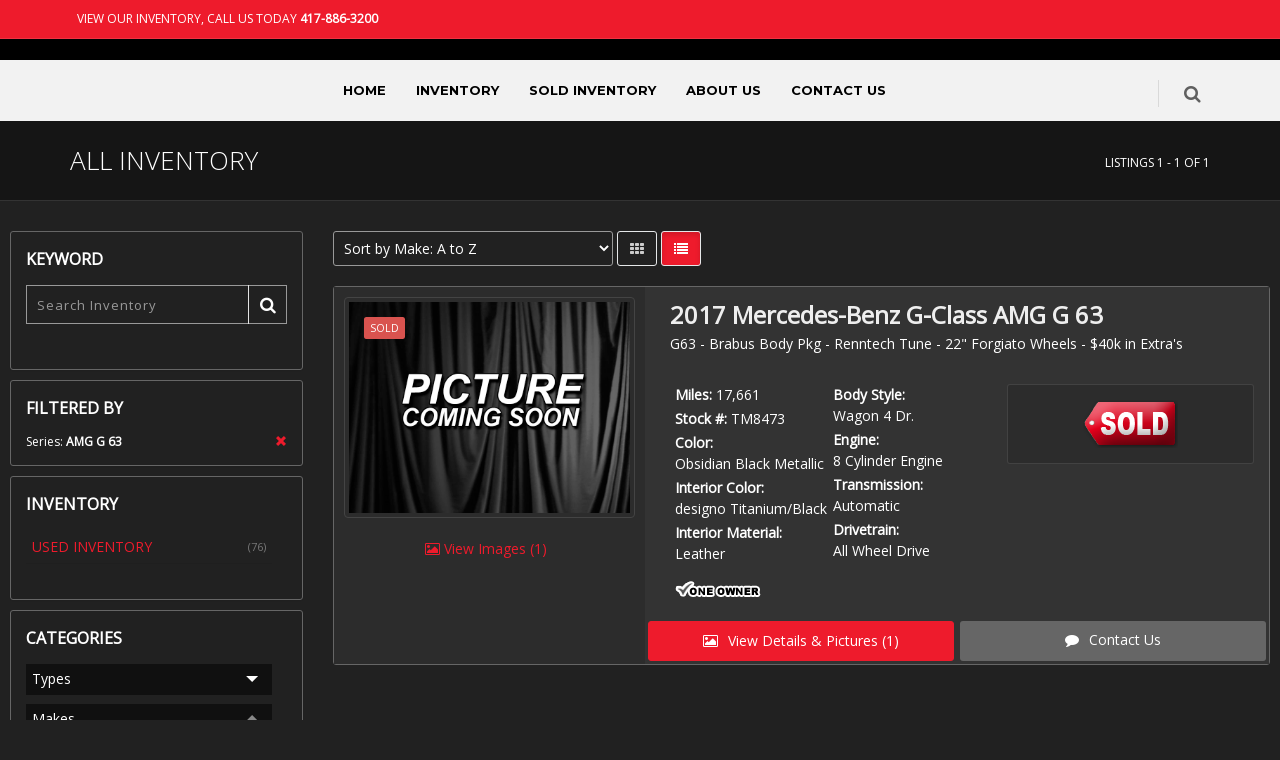

--- FILE ---
content_type: text/html; charset=utf-8
request_url: https://www.teammotorsports.com/Inventory/location-Springfield-Missouri/all-years/all-makes/all-models/AMG_G_63/all-bodystyles/all-types/page1/sort-MakeAsc/AllInventory.aspx
body_size: 9016
content:
<!DOCTYPE html><!--[if IE 8]><html class="ie ie8"><![endif]--> <!--[if IE 9]><html class="ie ie9"><![endif]--> <!--[if gt IE 9]><!--><html><!--<![endif]--><head><meta charset=utf-8><title>AMG G 63 All Inventory - Team Motorsports</title><meta id=MetaDescriptionTag name=description content="AMG G 63 All Inventory - . "><meta id=MetaKeywordsTag name=keywords content="AMG G 63 All Inventory -"><link rel="SHORTCUT ICON" href=../../../../../../../../../../favicon.ico><meta name=viewport content="width=device-width, maximum-scale=1, initial-scale=1, user-scalable=0"><!--[if IE]><meta http-equiv=X-UA-Compatible content="IE=edge,chrome=1"><![endif]--><link href="/bundles/styles?v=U6Y54Oz0Xq3OIVjFusyCxVyhrYTGvCE1RR-wkvh6qn81" rel=stylesheet><script src=https://ajax.googleapis.com/ajax/libs/jquery/2.2.4/jquery.min.js></script><script>var plugin_path='https://www.teammotorsports.com/assets/plugins/';</script><script>var CaptchaCallback=function(){$('.g-recaptcha').each(function(index,obj){grecaptcha.render(obj,{'sitekey':'6Lc3Hn0fAAAAADSgXzhP_MKXY8Zvx36UOUxkkjMC'});});}</script><script src="https://www.google.com/recaptcha/api.js?onload=CaptchaCallback&amp;render=explicit" async defer></script><style>#header-horizontal #topNav{background-color:#000 !important}#header-horizontal #topNav a.logo{height:125px;line-height:96px}#header-horizontal #header #topNav #topMain,#header-horizontal #header .nav-pills > li > a{background-color:#000 !important}#header-horizontal #header #topNav #topMain.nav-pills > li > a{font-family:'Montserrat',sans-serif !important;font-weight:700;font-size:13px;text-transform:uppercase !important;color:#fff} @media only screen and (min-width:800px){#header-horizontal #header #topNav{max-height:150px}}#header-horizontal .nav-pills>li.active>a,#header-horizontal .nav-pills>li>a:hover,#header-horizontal .nav-pills>li:hover,#header-horizontal .nav-pills>li:hover>a{ background-color:#333 !important;color:#fff !important}</style><style>#header-stack .logo-text{padding:0 0 0 5px;margin:0;font-size:10px;text-transform:uppercase;letter-spacing:2px;color:#949292;font-family:Arial,Helvetica,sans-serif;font-size:16px}#header-stack div.logo-bar{background-color:#000000 !important;color:#fff !important}#header-stack div.logo-bar h5{color:#fff !important}#header-stack #header{background-color:#F2F2F2 !important}#header-stack .nav-pills>li>a{border-radius:0}#header-stack .nav-pills>li>a:hover{color:#fff !important}#header-stack #header li.quick-cart i.fa,#header-stack #header li.search i.fa,#header-stack #header #topNav button.btn-mobile i{color:#000 !important}#header-stack #header #topMain,#header-stack #header .nav-pills > li > a{background-color:#F2F2F2 !important;color:#000 !important}#header-stack #header.header-sm #topNav #topMain>li>a{font-family:'Montserrat',sans-serif !important;font-weight:700;font-size:13px;text-transform:uppercase !important}#header-stack #header.header-sm #topMain.nav-pills>li.active>a,#header-stack #header.header-sm #topMain.nav-pills>li>a:hover,#header-stack #header.header-sm #topMain.nav-pills>li:hover,#header-stack #header.header-sm #topMain.nav-pills>li:hover>a{ background-color:#EE1B2C !important;color:#fff !important}@media only screen and (min-width:800px){#header-stack .customlogo{max-height:239px !important;max-width:764px !important;}}</style><style>.custom-topbar{background-color:#EE1B2C !important}.nav-tabs>li.active>a,.nav-tabs>li.active>a:focus,.nav-tabs>li.active>a:hover{}.parallax,.parallax .btn,.parallax div,.parallax h1,.parallax h2,.parallax h3,.parallax h4,.parallax h5,.parallax h6,.parallax img,.parallax p{z-index:0 !important}.parallax-custom{background-image:url('https://www.totalwebmanager.com/TWM/userfiles/1137/Custom/main.jpg')}.parallax-footer-custom{background-image:url('https://www.totalwebmanager.com/TWM/userfiles/1137/Custom/main.jpg')}.box-custom{background-color:rgba(0,0,0,.6)}.box-icon.box-icon-transparent .box-icon-title>i{color:#ffffff !important}.box-text{display:flex;align-items:center;min-height:100px}.box-text p{font-size:30px !important;color:#fff !important;margin:0 auto !important;padding:15px 0 !important;font-weight:600}.box-text a{color:#ffffff !important}.box-text span{display:block !important;font-size:16px !important;color:#fff !important;font-weight:400}.box1,.box2{background-color:#00C923 !important;border-top:#FFFFFF 3px solid}.box-title{border-bottom:#FFFFFF 1px solid}body{background-image:url(http://www.totalwebmanager.com/TWM/userfiles/1137/Custom/bg.jpg);background-repeat:repeat;background-position:center 0}body.boxed #wrapper{max-width:1170px;-webkit-border-radius:3px;-moz-border-radius:3px;border-radius:3px;margin:0 auto}</style><body class="smoothscroll enable-animation" data-background=http://www.totalwebmanager.com/TWM/userfiles/1137/Custom/bg.jpg><form method=post action=./AllInventory.aspx id=form1><div class=aspNetHidden><input type=hidden name=__EVENTTARGET id=__EVENTTARGET> <input type=hidden name=__EVENTARGUMENT id=__EVENTARGUMENT> <input type=hidden name=__LASTFOCUS id=__LASTFOCUS> <input type=hidden name=__VIEWSTATE id=__VIEWSTATE value="0tuQZrdLnRqNp57Q9M6UVtpzUJU/s4bnTOYSBPb5U5+GHlVmk7Xq/[base64]/gh1g/TIj4EjlBY4A8y7F0EQObIjDPLSdYStsXjpZrBQsiMDp5Kqi/R5tRI06ftIlevcZRYwLwaALjt3yESLJpASO2E9FB/jmyeqqf7JfjeOSjOCTRdUkJWSplZUXsUeTs2bdz2rxKoKr2Od/qnAYxTM9g8UpPGyO+tAUIgAvQPmyxiXqg1QrrGpVGLfpRLqHRozsEeKZJA7FSPWsNEvcvlOYmsr9hIyXVWe8DGB/kE4gsOSm/Obk6aAFJT8YTcen8OkA2zIlMh3XpeuSZD6Slet+vmpbmeVTXUmqGGXZWRaAr3xrfu7nN+9w4o7Xxao4uo5WNli55EkfL31wt+rsVZ5fRvVmiEqaKXYzcrGLGg4KTGHPQFNjcCFTg92VHeEjf8Maw+Jnp5PLfSqfcEPVX6t6ZWIC3cQxPgS/J8N3W0Lgf6BTTnR3SNHZGQz56nQkA/mcXdW1EdiLng0UnpZknjB5V84kdm0yF2LGZ58D3ihSAOVcnQ6nUmPKbW91rdGqrQt0cFBhBFO2J675eFFPSdW4FbUkecK7lf/49gRBj7S0LTc/7J1WOmT3iIilZlvt+qBTZi67ubGL5i4AJ4QhIC3J6LdCKdps1F+SF8Eol3yEFzPfU4mJxnJsHjoQsq9uI35jqU2pdtytuDFmpPewzRExnA6dSk38GhtIU13JTaFgN01yeS8pReZATM+bK2vWgkANErRve0tiYmF/hI6U2MkQwRnUBqSxFtmlWcJmyHzdTA9CNcmgPyhATUGhyNdgUfSkQY8SDXFL1ixeKpPepYi+9ajKj7yu8aLKgHbcmgB+9ckR8rb7HPqaSnRIot8J63yki9lMMNqs3/m5oLgTm5gJzpx9W4zTxml0GDxVxIqmXcN+iqs9+lCv1On+6hJz/hTYzgzcv1qXg="></div><script>var theForm=document.forms['form1'];if(!theForm){theForm=document.form1;}
function __doPostBack(eventTarget,eventArgument){if(!theForm.onsubmit||(theForm.onsubmit()!=false)){theForm.__EVENTTARGET.value=eventTarget;theForm.__EVENTARGUMENT.value=eventArgument;theForm.submit();}}</script><script src="/ScriptResource.axd?d=[base64]"></script><script>Sys.WebForms.PageRequestManager._initialize('ctl00$ScriptManager1','form1',['tctl00$contentplaceholder_page$upSms','contentplaceholder_page_upSms'],[],[],90,'ctl00');</script><div id=wrapper><div id=header-stack><div id=topBar class="dark custom-topbar"><div class=container><ul class="top-links list-inline"><li style=border-right:none><a href=tel:417-886-3200>View Our Inventory, Call us today <strong>417-886-3200</strong></a></ul><div class="social-icons pull-right hidden-xs"></div></div></div><div class="border-top logo-bar"><div class="container nopadding"><div class="header-sm dark"><div class=row><div class="col-sm-12 text-center"><a href=../../../../../../../../../../Default.aspx class="logo has-banner text-center"> <img src=https://www.totalwebmanager.com/TWM/Userfiles/1259/Custom/header_1170.jpg id=HeaderNavLogoMenuVerticle1_imgLogo alt="" class="text-center img-responsive" style="max-height:200px !important;max-width:1170px !important"> </a> <input type=hidden name=ctl00$HeaderNavLogoMenuVerticle1$hdnLogoImageName id=HeaderNavLogoMenuVerticle1_hdnLogoImageName value=header_1170.jpg></div></div></div></div></div><div id=header class="sticky header-sm clearfix"><header id=topNav class=text-center><div class=container><button class="btn btn-mobile" data-toggle=collapse data-target=.nav-main-collapse type=button> <i class="fa fa-bars"></i> </button><ul class="pull-right nav nav-pills nav-second-main hidden-xs"><li class=search><a href=javascript:> <i class="fa fa-search"></i> </a><div class=search-box><div><div class=input-group><input name=ctl00$HeaderNavLogoMenuVerticle1$txtSearch type=text id=HeaderNavLogoMenuVerticle1_txtSearch name=src placeholder=Search class="form-control ignore"> <span class=input-group-btn> <input type=submit name=ctl00$HeaderNavLogoMenuVerticle1$btnSearch value=Search onclick="return validateSearch()" id=HeaderNavLogoMenuVerticle1_btnSearch class="btn btn-primary"> </span></div></div></div></ul><div class=menu-center><div class="navbar-collapse pull-right nav-main-collapse collapse"><nav class=nav-main><ul id=topMain class="nav nav-pills nav-main"><li><a href=https://www.teammotorsports.com/Default.aspx target="">Home</a><li><a href=https://www.teammotorsports.com/Inventory/location-Springfield-Missouri/all-years/all-makes/all-models/all-series/all-bodystyles/all-types/page1/sort-MakeAsc/AllInventory.aspx target="">Inventory</a><li><a href=https://www.teammotorsports.com/SoldInventory/location-Springfield-Missouri/all-years/all-makes/all-models/all-series/all-bodystyles/all-types/page1/sort-MakeAsc/AllInventory.aspx target="">Sold Inventory</a><li><a href=https://www.teammotorsports.com/Page/About-Us.aspx target="">About Us</a><li><a href=https://www.teammotorsports.com/ContactUs.aspx target="">Contact Us</a></ul></nav></div></div></div></header></div></div><section class="page-header dark page-header-xs"><div class=container><h1>All Inventory</h1><ol class=breadcrumb><li>Listings 1 - 1 of 1</ol></div></section><section class=padding-top-20><div class="full-container padding-10"><div class=phone-nonmobile></div><a id=listings-anchor name=listings></a><div class=row><div class="col-lg-3 col-md-3 col-sm-3 margin-bottom-0"><div class="panel panel-default margin-bottom-10"><div class=panel-body><div class=side-nav><div class="side-nav-head margin-bottom-10"><h4>KEYWORD</h4></div><div class="inline-search clearfix margin-bottom-30"><input name=ctl00$contentplaceholder_page$txtSearch type=text id=contentplaceholder_page_txtSearch name=src placeholder="Search Inventory" class=serch-input> <button onclick="__doPostBack('ctl00$contentplaceholder_page$ctl00','')"> <i class="fa fa-search"></i> </button></div></div></div></div><div class=phone-mobile><a class="btn btn-primary btn-featured btn-inverse margin-bottom-6" href=tel:417-886-3200> <span>CALL US: 417-886-3200</span> <i class=et-phone></i> </a></div><div class=row><div class="visible-xs-block padding-20 margin-bottom-0"><button class="btn btn-default btn-block visible-xs-block" data-toggle=collapse data-target=#filter-inventory-col type=button> <i class="fa fa-filter"></i> FILTER INVENTORY </button></div><div class="col-lg-12 col-md-12 col-sm-12 collapse" id=filter-inventory-col><div class="panel panel-default margin-bottom-10"><div class=panel-body><div class=side-nav><div class="side-nav-head margin-bottom-10"><h4>FILTERED BY</h4></div><div class="clearfix size-12"><a class="pull-right glyphicon glyphicon-remove" href=https://www.teammotorsports.com/Inventory/location-Springfield-Missouri/all-years/all-makes/all-models/all-series/all-bodystyles/all-types/page1/sort-MakeAsc/AllInventory.aspx></a> Series: <strong>AMG G 63</strong></div></div></div></div><div class="panel panel-default margin-bottom-10"><div class=panel-body><div class=side-nav><div class="side-nav-head margin-bottom-10"><button class="fa fa-bars text-right margin-right-6" type=button></button><h4>INVENTORY</h4></div><ul class="list-group list-group-bordered list-group-noicon uppercase"><li class="list-group-item active"><a href=https://www.teammotorsports.com/Inventory/location-Springfield-Missouri/all-years/all-makes/all-models/all-series/all-bodystyles/all-types/page1/sort-MakeAsc/PreownedInventory.aspx><span class="size-11 text-muted pull-right">(76)</span> USED INVENTORY</a></ul></div></div></div><div class="panel panel-default margin-bottom-10"><div class=panel-body><div class=side-nav><div class="side-nav-head margin-bottom-10"><button class="fa fa-bars text-right margin-right-6" type=button></button><h4>CATEGORIES</h4></div><ul class="list-group list-group-bordered list-group-noicon"><li class=list-group-item><div class=toggle><label class="padding-6 size-14">Types</label><div class="toggle-content padding-6"><ul class="list-group list-group-bordered list-group-noicon list-unstyled"><li><a class=padding-6 href=https://www.teammotorsports.com/Inventory/location-Springfield-Missouri/all-years/all-makes/all-models/all-series/all-bodystyles/all-types/page1/sort-MakeAsc/AllInventory.aspx>All Types</a><li><a class=padding-6 href=https://www.teammotorsports.com/Inventory/location-Springfield-Missouri/all-years/all-makes/all-models/all-series/all-bodystyles/Cars/page1/sort-MakeAsc/AllInventory.aspx><span class="size-11 text-muted pull-right">(54)</span> Cars</a><li><a class=padding-6 href=https://www.teammotorsports.com/Inventory/location-Springfield-Missouri/all-years/all-makes/all-models/all-series/all-bodystyles/Motorcoaches/page1/sort-MakeAsc/AllInventory.aspx><span class="size-11 text-muted pull-right">(2)</span> Motorcoaches</a><li><a class=padding-6 href=https://www.teammotorsports.com/Inventory/location-Springfield-Missouri/all-years/all-makes/all-models/all-series/all-bodystyles/SUVs/page1/sort-MakeAsc/AllInventory.aspx><span class="size-11 text-muted pull-right">(13)</span> SUVs</a><li><a class=padding-6 href=https://www.teammotorsports.com/Inventory/location-Springfield-Missouri/all-years/all-makes/all-models/all-series/all-bodystyles/Trucks/page1/sort-MakeAsc/AllInventory.aspx><span class="size-11 text-muted pull-right">(7)</span> Trucks</a></ul></div></div><li class=list-group-item><div class="toggle active"><label class="padding-6 size-14">Makes</label><div class="toggle-content padding-6"><ul class="list-group list-group-bordered list-group-noicon list-unstyled"><li><a class=padding-6 href=https://www.teammotorsports.com/Inventory/location-Springfield-Missouri/all-years/all-makes/all-models/all-series/all-bodystyles/all-types/page1/sort-MakeAsc/AllInventory.aspx>All Makes</a><li><a class=padding-6 href=https://www.teammotorsports.com/Inventory/location-Springfield-Missouri/all-years/All_Pontiac/all-models/all-series/all-bodystyles/all-types/page1/sort-MakeAsc/AllInventory.aspx><span class="size-11 text-muted pull-right">(1)</span> All Pontiac</a><li><a class=padding-6 href=https://www.teammotorsports.com/Inventory/location-Springfield-Missouri/all-years/Aston_Martin/all-models/all-series/all-bodystyles/all-types/page1/sort-MakeAsc/AllInventory.aspx><span class="size-11 text-muted pull-right">(1)</span> Aston Martin</a><li><a class=padding-6 href=https://www.teammotorsports.com/Inventory/location-Springfield-Missouri/all-years/Audi/all-models/all-series/all-bodystyles/all-types/page1/sort-MakeAsc/AllInventory.aspx><span class="size-11 text-muted pull-right">(3)</span> Audi</a><li><a class=padding-6 href=https://www.teammotorsports.com/Inventory/location-Springfield-Missouri/all-years/Bentley/all-models/all-series/all-bodystyles/all-types/page1/sort-MakeAsc/AllInventory.aspx><span class="size-11 text-muted pull-right">(2)</span> Bentley</a><li><a class=padding-6 href=https://www.teammotorsports.com/Inventory/location-Springfield-Missouri/all-years/BMW/all-models/all-series/all-bodystyles/all-types/page1/sort-MakeAsc/AllInventory.aspx><span class="size-11 text-muted pull-right">(3)</span> BMW</a><li><a class=padding-6 href=https://www.teammotorsports.com/Inventory/location-Springfield-Missouri/all-years/Country_Coach/all-models/all-series/all-bodystyles/all-types/page1/sort-MakeAsc/AllInventory.aspx><span class="size-11 text-muted pull-right">(1)</span> Country Coach</a><li><a class=padding-6 href=https://www.teammotorsports.com/Inventory/location-Springfield-Missouri/all-years/Datsun/all-models/all-series/all-bodystyles/all-types/page1/sort-MakeAsc/AllInventory.aspx><span class="size-11 text-muted pull-right">(1)</span> Datsun</a><li><a class=padding-6 href=https://www.teammotorsports.com/Inventory/location-Springfield-Missouri/all-years/Dodge/all-models/all-series/all-bodystyles/all-types/page1/sort-MakeAsc/AllInventory.aspx><span class="size-11 text-muted pull-right">(6)</span> Dodge</a><li><a class=padding-6 href=https://www.teammotorsports.com/Inventory/location-Springfield-Missouri/all-years/Ferrari/all-models/all-series/all-bodystyles/all-types/page1/sort-MakeAsc/AllInventory.aspx><span class="size-11 text-muted pull-right">(8)</span> Ferrari</a><li><a class=padding-6 href=https://www.teammotorsports.com/Inventory/location-Springfield-Missouri/all-years/Ford/all-models/all-series/all-bodystyles/all-types/page1/sort-MakeAsc/AllInventory.aspx><span class="size-11 text-muted pull-right">(5)</span> Ford</a><li><a class=padding-6 href=https://www.teammotorsports.com/Inventory/location-Springfield-Missouri/all-years/Jaguar/all-models/all-series/all-bodystyles/all-types/page1/sort-MakeAsc/AllInventory.aspx><span class="size-11 text-muted pull-right">(1)</span> Jaguar</a><li><a class=padding-6 href=https://www.teammotorsports.com/Inventory/location-Springfield-Missouri/all-years/Lamborghini/all-models/all-series/all-bodystyles/all-types/page1/sort-MakeAsc/AllInventory.aspx><span class="size-11 text-muted pull-right">(1)</span> Lamborghini</a><li><a class=padding-6 href=https://www.teammotorsports.com/Inventory/location-Springfield-Missouri/all-years/Land_Rover/all-models/all-series/all-bodystyles/all-types/page1/sort-MakeAsc/AllInventory.aspx><span class="size-11 text-muted pull-right">(2)</span> Land Rover</a><li><a class=padding-6 href=https://www.teammotorsports.com/Inventory/location-Springfield-Missouri/all-years/Lexus/all-models/all-series/all-bodystyles/all-types/page1/sort-MakeAsc/AllInventory.aspx><span class="size-11 text-muted pull-right">(2)</span> Lexus</a><li><a class=padding-6 href=https://www.teammotorsports.com/Inventory/location-Springfield-Missouri/all-years/Lotus/all-models/all-series/all-bodystyles/all-types/page1/sort-MakeAsc/AllInventory.aspx><span class="size-11 text-muted pull-right">(1)</span> Lotus</a><li><a class=padding-6 href=https://www.teammotorsports.com/Inventory/location-Springfield-Missouri/all-years/Maserati/all-models/all-series/all-bodystyles/all-types/page1/sort-MakeAsc/AllInventory.aspx><span class="size-11 text-muted pull-right">(1)</span> Maserati</a><li><a class=padding-6 href=https://www.teammotorsports.com/Inventory/location-Springfield-Missouri/all-years/Mercedes-Benz/all-models/all-series/all-bodystyles/all-types/page1/sort-MakeAsc/AllInventory.aspx><span class="size-11 text-muted pull-right">(14)</span> Mercedes-Benz</a><li><a class=padding-6 href=https://www.teammotorsports.com/Inventory/location-Springfield-Missouri/all-years/Packard/all-models/all-series/all-bodystyles/all-types/page1/sort-MakeAsc/AllInventory.aspx><span class="size-11 text-muted pull-right">(1)</span> Packard</a><li><a class=padding-6 href=https://www.teammotorsports.com/Inventory/location-Springfield-Missouri/all-years/Pontiac/all-models/all-series/all-bodystyles/all-types/page1/sort-MakeAsc/AllInventory.aspx><span class="size-11 text-muted pull-right">(3)</span> Pontiac</a><li><a class=padding-6 href=https://www.teammotorsports.com/Inventory/location-Springfield-Missouri/all-years/Porsche/all-models/all-series/all-bodystyles/all-types/page1/sort-MakeAsc/AllInventory.aspx><span class="size-11 text-muted pull-right">(18)</span> Porsche</a><li><a class=padding-6 href=https://www.teammotorsports.com/Inventory/location-Springfield-Missouri/all-years/Shelby_AC/all-models/all-series/all-bodystyles/all-types/page1/sort-MakeAsc/AllInventory.aspx><span class="size-11 text-muted pull-right">(1)</span> Shelby AC</a></ul></div></div><li class=list-group-item><div class=toggle><label class="padding-6 size-14">Models</label><div class="toggle-content padding-6"><ul class="list-group list-group-bordered list-group-noicon list-unstyled"><li><a class=padding-6 href=https://www.teammotorsports.com/Inventory/location-Springfield-Missouri/all-years/all-makes/all-models/all-series/all-bodystyles/all-types/page1/sort-MakeAsc/AllInventory.aspx>All Models</a><li><a class=padding-6 href=https://www.teammotorsports.com/Inventory/location-Springfield-Missouri/all-years/all-makes/280SL/all-series/all-bodystyles/all-types/page1/sort-MakeAsc/AllInventory.aspx><span class="size-11 text-muted pull-right">(1)</span> 280SL</a><li><a class=padding-6 href=https://www.teammotorsports.com/Inventory/location-Springfield-Missouri/all-years/all-makes/280ZX_22/all-series/all-bodystyles/all-types/page1/sort-MakeAsc/AllInventory.aspx><span class="size-11 text-muted pull-right">(1)</span> 280ZX 2+2</a><li><a class=padding-6 href=https://www.teammotorsports.com/Inventory/location-Springfield-Missouri/all-years/all-makes/430/all-series/all-bodystyles/all-types/page1/sort-MakeAsc/AllInventory.aspx><span class="size-11 text-muted pull-right">(1)</span> 430</a><li><a class=padding-6 href=https://www.teammotorsports.com/Inventory/location-Springfield-Missouri/all-years/all-makes/512_BBi/all-series/all-bodystyles/all-types/page1/sort-MakeAsc/AllInventory.aspx><span class="size-11 text-muted pull-right">(2)</span> 512 BBi</a><li><a class=padding-6 href=https://www.teammotorsports.com/Inventory/location-Springfield-Missouri/all-years/all-makes/512TR/all-series/all-bodystyles/all-types/page1/sort-MakeAsc/AllInventory.aspx><span class="size-11 text-muted pull-right">(1)</span> 512TR</a><li><a class=padding-6 href=https://www.teammotorsports.com/Inventory/location-Springfield-Missouri/all-years/all-makes/560_Series/all-series/all-bodystyles/all-types/page1/sort-MakeAsc/AllInventory.aspx><span class="size-11 text-muted pull-right">(1)</span> 560 Series</a><li><a class=padding-6 href=https://www.teammotorsports.com/Inventory/location-Springfield-Missouri/all-years/all-makes/599_GTB_Fiorano/all-series/all-bodystyles/all-types/page1/sort-MakeAsc/AllInventory.aspx><span class="size-11 text-muted pull-right">(1)</span> 599 GTB Fiorano</a><li><a class=padding-6 href=https://www.teammotorsports.com/Inventory/location-Springfield-Missouri/all-years/all-makes/6_Series/all-series/all-bodystyles/all-types/page1/sort-MakeAsc/AllInventory.aspx><span class="size-11 text-muted pull-right">(1)</span> 6 Series</a><li><a class=padding-6 href=https://www.teammotorsports.com/Inventory/location-Springfield-Missouri/all-years/all-makes/7_Series/all-series/all-bodystyles/all-types/page1/sort-MakeAsc/AllInventory.aspx><span class="size-11 text-muted pull-right">(1)</span> 7 Series</a><li><a class=padding-6 href=https://www.teammotorsports.com/Inventory/location-Springfield-Missouri/all-years/all-makes/911/all-series/all-bodystyles/all-types/page1/sort-MakeAsc/AllInventory.aspx><span class="size-11 text-muted pull-right">(6)</span> 911</a><li><a class=padding-6 href=https://www.teammotorsports.com/Inventory/location-Springfield-Missouri/all-years/all-makes/911_Turbo_Coupe/all-series/all-bodystyles/all-types/page1/sort-MakeAsc/AllInventory.aspx><span class="size-11 text-muted pull-right">(2)</span> 911 Turbo Coupe</a><li><a class=padding-6 href=https://www.teammotorsports.com/Inventory/location-Springfield-Missouri/all-years/all-makes/930_Turbo/all-series/all-bodystyles/all-types/page1/sort-MakeAsc/AllInventory.aspx><span class="size-11 text-muted pull-right">(1)</span> 930 Turbo</a><li><a class=padding-6 href=https://www.teammotorsports.com/Inventory/location-Springfield-Missouri/all-years/all-makes/Allure_470/all-series/all-bodystyles/all-types/page1/sort-MakeAsc/AllInventory.aspx><span class="size-11 text-muted pull-right">(1)</span> Allure 470</a><li><a class=padding-6 href=https://www.teammotorsports.com/Inventory/location-Springfield-Missouri/all-years/all-makes/AMG_ML55/all-series/all-bodystyles/all-types/page1/sort-MakeAsc/AllInventory.aspx><span class="size-11 text-muted pull-right">(1)</span> AMG ML55</a><li><a class=padding-6 href=https://www.teammotorsports.com/Inventory/location-Springfield-Missouri/all-years/all-makes/Boxster/all-series/all-bodystyles/all-types/page1/sort-MakeAsc/AllInventory.aspx><span class="size-11 text-muted pull-right">(1)</span> Boxster</a><li><a class=padding-6 href=https://www.teammotorsports.com/Inventory/location-Springfield-Missouri/all-years/all-makes/Bronco/all-series/all-bodystyles/all-types/page1/sort-MakeAsc/AllInventory.aspx><span class="size-11 text-muted pull-right">(2)</span> Bronco</a><li><a class=padding-6 href=https://www.teammotorsports.com/Inventory/location-Springfield-Missouri/all-years/all-makes/California/all-series/all-bodystyles/all-types/page1/sort-MakeAsc/AllInventory.aspx><span class="size-11 text-muted pull-right">(2)</span> California</a><li><a class=padding-6 href=https://www.teammotorsports.com/Inventory/location-Springfield-Missouri/all-years/all-makes/Cayenne/all-series/all-bodystyles/all-types/page1/sort-MakeAsc/AllInventory.aspx><span class="size-11 text-muted pull-right">(4)</span> Cayenne</a><li><a class=padding-6 href=https://www.teammotorsports.com/Inventory/location-Springfield-Missouri/all-years/all-makes/Cobra_427/all-series/all-bodystyles/all-types/page1/sort-MakeAsc/AllInventory.aspx><span class="size-11 text-muted pull-right">(1)</span> Cobra 427</a><li><a class=padding-6 href=https://www.teammotorsports.com/Inventory/location-Springfield-Missouri/all-years/all-makes/Continental_Flying_Spur/all-series/all-bodystyles/all-types/page1/sort-MakeAsc/AllInventory.aspx><span class="size-11 text-muted pull-right">(1)</span> Continental Flying Spur</a><li><a class=padding-6 href=https://www.teammotorsports.com/Inventory/location-Springfield-Missouri/all-years/all-makes/Continental_GT/all-series/all-bodystyles/all-types/page1/sort-MakeAsc/AllInventory.aspx><span class="size-11 text-muted pull-right">(1)</span> Continental GT</a><li><a class=padding-6 href=https://www.teammotorsports.com/Inventory/location-Springfield-Missouri/all-years/all-makes/Countach/all-series/all-bodystyles/all-types/page1/sort-MakeAsc/AllInventory.aspx><span class="size-11 text-muted pull-right">(1)</span> Countach</a><li><a class=padding-6 href=https://www.teammotorsports.com/Inventory/location-Springfield-Missouri/all-years/all-makes/DB11/all-series/all-bodystyles/all-types/page1/sort-MakeAsc/AllInventory.aspx><span class="size-11 text-muted pull-right">(1)</span> DB11</a><li><a class=padding-6 href=https://www.teammotorsports.com/Inventory/location-Springfield-Missouri/all-years/all-makes/Defender_90/all-series/all-bodystyles/all-types/page1/sort-MakeAsc/AllInventory.aspx><span class="size-11 text-muted pull-right">(1)</span> Defender 90</a><li><a class=padding-6 href=https://www.teammotorsports.com/Inventory/location-Springfield-Missouri/all-years/all-makes/Evora/all-series/all-bodystyles/all-types/page1/sort-MakeAsc/AllInventory.aspx><span class="size-11 text-muted pull-right">(1)</span> Evora</a><li><a class=padding-6 href=https://www.teammotorsports.com/Inventory/location-Springfield-Missouri/all-years/all-makes/F-150/all-series/all-bodystyles/all-types/page1/sort-MakeAsc/AllInventory.aspx><span class="size-11 text-muted pull-right">(2)</span> F-150</a><li><a class=padding-6 href=https://www.teammotorsports.com/Inventory/location-Springfield-Missouri/all-years/all-makes/F355_Spider/all-series/all-bodystyles/all-types/page1/sort-MakeAsc/AllInventory.aspx><span class="size-11 text-muted pull-right">(1)</span> F355 Spider</a><li><a class=padding-6 href=https://www.teammotorsports.com/Inventory/location-Springfield-Missouri/all-years/all-makes/F-TYPE/all-series/all-bodystyles/all-types/page1/sort-MakeAsc/AllInventory.aspx><span class="size-11 text-muted pull-right">(1)</span> F-TYPE</a><li><a class=padding-6 href=https://www.teammotorsports.com/Inventory/location-Springfield-Missouri/all-years/all-makes/G-Class/all-series/all-bodystyles/all-types/page1/sort-MakeAsc/AllInventory.aspx><span class="size-11 text-muted pull-right">(2)</span> G-Class</a><li><a class=padding-6 href=https://www.teammotorsports.com/Inventory/location-Springfield-Missouri/all-years/all-makes/GLK-Class/all-series/all-bodystyles/all-types/page1/sort-MakeAsc/AllInventory.aspx><span class="size-11 text-muted pull-right">(2)</span> GLK-Class</a><li><a class=padding-6 href=https://www.teammotorsports.com/Inventory/location-Springfield-Missouri/all-years/all-makes/GranTurismo/all-series/all-bodystyles/all-types/page1/sort-MakeAsc/AllInventory.aspx><span class="size-11 text-muted pull-right">(1)</span> GranTurismo</a><li><a class=padding-6 href=https://www.teammotorsports.com/Inventory/location-Springfield-Missouri/all-years/all-makes/GT/all-series/all-bodystyles/all-types/page1/sort-MakeAsc/AllInventory.aspx><span class="size-11 text-muted pull-right">(1)</span> GT</a><li><a class=padding-6 href=https://www.teammotorsports.com/Inventory/location-Springfield-Missouri/all-years/all-makes/Panamera/all-series/all-bodystyles/all-types/page1/sort-MakeAsc/AllInventory.aspx><span class="size-11 text-muted pull-right">(4)</span> Panamera</a><li><a class=padding-6 href=https://www.teammotorsports.com/Inventory/location-Springfield-Missouri/all-years/all-makes/Phantom/all-series/all-bodystyles/all-types/page1/sort-MakeAsc/AllInventory.aspx><span class="size-11 text-muted pull-right">(1)</span> Phantom</a><li><a class=padding-6 href=https://www.teammotorsports.com/Inventory/location-Springfield-Missouri/all-years/all-makes/R8/all-series/all-bodystyles/all-types/page1/sort-MakeAsc/AllInventory.aspx><span class="size-11 text-muted pull-right">(1)</span> R8</a><li><a class=padding-6 href=https://www.teammotorsports.com/Inventory/location-Springfield-Missouri/all-years/all-makes/Ram_SRT10/all-series/all-bodystyles/all-types/page1/sort-MakeAsc/AllInventory.aspx><span class="size-11 text-muted pull-right">(1)</span> Ram SRT10</a><li><a class=padding-6 href=https://www.teammotorsports.com/Inventory/location-Springfield-Missouri/all-years/all-makes/Ram_SRT-10/all-series/all-bodystyles/all-types/page1/sort-MakeAsc/AllInventory.aspx><span class="size-11 text-muted pull-right">(4)</span> Ram SRT-10</a><li><a class=padding-6 href=https://www.teammotorsports.com/Inventory/location-Springfield-Missouri/all-years/all-makes/Range_Rover/all-series/all-bodystyles/all-types/page1/sort-MakeAsc/AllInventory.aspx><span class="size-11 text-muted pull-right">(1)</span> Range Rover</a><li><a class=padding-6 href=https://www.teammotorsports.com/Inventory/location-Springfield-Missouri/all-years/all-makes/S5/all-series/all-bodystyles/all-types/page1/sort-MakeAsc/AllInventory.aspx><span class="size-11 text-muted pull-right">(2)</span> S5</a><li><a class=padding-6 href=https://www.teammotorsports.com/Inventory/location-Springfield-Missouri/all-years/all-makes/S550/all-series/all-bodystyles/all-types/page1/sort-MakeAsc/AllInventory.aspx><span class="size-11 text-muted pull-right">(1)</span> S550</a><li><a class=padding-6 href=https://www.teammotorsports.com/Inventory/location-Springfield-Missouri/all-years/all-makes/SC_430/all-series/all-bodystyles/all-types/page1/sort-MakeAsc/AllInventory.aspx><span class="size-11 text-muted pull-right">(2)</span> SC 430</a><li><a class=padding-6 href=https://www.teammotorsports.com/Inventory/location-Springfield-Missouri/all-years/all-makes/S-Class/all-series/all-bodystyles/all-types/page1/sort-MakeAsc/AllInventory.aspx><span class="size-11 text-muted pull-right">(1)</span> S-Class</a><li><a class=padding-6 href=https://www.teammotorsports.com/Inventory/location-Springfield-Missouri/all-years/all-makes/SL550/all-series/all-bodystyles/all-types/page1/sort-MakeAsc/AllInventory.aspx><span class="size-11 text-muted pull-right">(1)</span> SL550</a><li><a class=padding-6 href=https://www.teammotorsports.com/Inventory/location-Springfield-Missouri/all-years/all-makes/SL-Class/all-series/all-bodystyles/all-types/page1/sort-MakeAsc/AllInventory.aspx><span class="size-11 text-muted pull-right">(3)</span> SL-Class</a><li><a class=padding-6 href=https://www.teammotorsports.com/Inventory/location-Springfield-Missouri/all-years/all-makes/Sprinter/all-series/all-bodystyles/all-types/page1/sort-MakeAsc/AllInventory.aspx><span class="size-11 text-muted pull-right">(1)</span> Sprinter</a><li><a class=padding-6 href=https://www.teammotorsports.com/Inventory/location-Springfield-Missouri/all-years/all-makes/Trans_Am/all-series/all-bodystyles/all-types/page1/sort-MakeAsc/AllInventory.aspx><span class="size-11 text-muted pull-right">(2)</span> Trans Am</a><li><a class=padding-6 href=https://www.teammotorsports.com/Inventory/location-Springfield-Missouri/all-years/all-makes/Trans_Ams/all-series/all-bodystyles/all-types/page1/sort-MakeAsc/AllInventory.aspx><span class="size-11 text-muted pull-right">(1)</span> Trans Ams</a><li><a class=padding-6 href=https://www.teammotorsports.com/Inventory/location-Springfield-Missouri/all-years/all-makes/Trans-Am/all-series/all-bodystyles/all-types/page1/sort-MakeAsc/AllInventory.aspx><span class="size-11 text-muted pull-right">(1)</span> Trans-Am</a><li><a class=padding-6 href=https://www.teammotorsports.com/Inventory/location-Springfield-Missouri/all-years/all-makes/Viper/all-series/all-bodystyles/all-types/page1/sort-MakeAsc/AllInventory.aspx><span class="size-11 text-muted pull-right">(1)</span> Viper</a><li><a class=padding-6 href=https://www.teammotorsports.com/Inventory/location-Springfield-Missouri/all-years/all-makes/Z3/all-series/all-bodystyles/all-types/page1/sort-MakeAsc/AllInventory.aspx><span class="size-11 text-muted pull-right">(1)</span> Z3</a></ul></div></div><li class=list-group-item><div class=toggle><label class="padding-6 size-14">Years</label><div class="toggle-content padding-6"><ul class="list-group list-group-bordered list-group-noicon list-unstyled"><li><a class=padding-6 href=https://www.teammotorsports.com/Inventory/location-Springfield-Missouri/all-years/all-makes/all-models/AMG_G_63/all-bodystyles/all-types/page1/sort-MakeAsc/AllInventory.aspx>All Years</a><li><a class=padding-6 href=https://www.teammotorsports.com/Inventory/location-Springfield-Missouri/2017/all-makes/all-models/AMG_G_63/all-bodystyles/all-types/page1/sort-MakeAsc/AllInventory.aspx><span class="size-11 text-muted pull-right">(1)</span> 2017</a></ul></div></div><li class=list-group-item><div class=toggle><label class="padding-6 size-14">Series</label><div class="toggle-content padding-6"><ul class="list-group list-group-bordered list-group-noicon list-unstyled"><li><a class=padding-6 href=https://www.teammotorsports.com/Inventory/location-Springfield-Missouri/all-years/all-makes/all-models/all-series/all-bodystyles/all-types/page1/sort-MakeAsc/AllInventory.aspx>All Series</a><li class=active><a class=padding-6 href=https://www.teammotorsports.com/Inventory/location-Springfield-Missouri/all-years/all-makes/all-models/AMG_G_63/all-bodystyles/all-types/page1/sort-MakeAsc/AllInventory.aspx><span class="size-11 text-muted pull-right">(1)</span> AMG G 63</a></ul></div></div><li class=list-group-item><div class=toggle><label class="padding-6 size-14">Body Styles</label><div class="toggle-content padding-6"><ul class="list-group list-group-bordered list-group-noicon list-unstyled"><li><a class=padding-6 href=https://www.teammotorsports.com/Inventory/location-Springfield-Missouri/all-years/all-makes/all-models/AMG_G_63/all-bodystyles/all-types/page1/sort-MakeAsc/AllInventory.aspx>All Body Styles</a><li><a class=padding-6 href=https://www.teammotorsports.com/Inventory/location-Springfield-Missouri/all-years/all-makes/all-models/AMG_G_63/Wagon_4_Dr/all-types/page1/sort-MakeAsc/AllInventory.aspx><span class="size-11 text-muted pull-right">(1)</span> Wagon 4 Dr.</a></ul></div></div><li class=list-group-item><div class=toggle><label class="padding-6 size-14">Price</label><div class="toggle-content padding-6"><ul class="list-group list-group-bordered list-group-noicon list-unstyled"><li><a class=padding-6 href=https://www.teammotorsports.com/Inventory/location-Springfield-Missouri/all-years/all-makes/all-models/AMG_G_63/all-bodystyles/all-types/page1/sort-MakeAsc/AllInventory.aspx>All Prices</a><li><a class=padding-6 href="https://www.teammotorsports.com/Inventory/location-Springfield-Missouri/all-years/all-makes/all-models/AMG_G_63/all-bodystyles/all-types/page1/sort-MakeAsc/AllInventory.aspx?price=0-10000">Under $10,000</a><li><a class=padding-6 href="https://www.teammotorsports.com/Inventory/location-Springfield-Missouri/all-years/all-makes/all-models/AMG_G_63/all-bodystyles/all-types/page1/sort-MakeAsc/AllInventory.aspx?price=10000-20000">$10,000 - $20,000</a><li><a class=padding-6 href="https://www.teammotorsports.com/Inventory/location-Springfield-Missouri/all-years/all-makes/all-models/AMG_G_63/all-bodystyles/all-types/page1/sort-MakeAsc/AllInventory.aspx?price=20000-30000">$20,000 - $30,000</a><li><a class=padding-6 href="https://www.teammotorsports.com/Inventory/location-Springfield-Missouri/all-years/all-makes/all-models/AMG_G_63/all-bodystyles/all-types/page1/sort-MakeAsc/AllInventory.aspx?price=30000-40000">$30,000 - $40,000</a><li><a class=padding-6 href="https://www.teammotorsports.com/Inventory/location-Springfield-Missouri/all-years/all-makes/all-models/AMG_G_63/all-bodystyles/all-types/page1/sort-MakeAsc/AllInventory.aspx?price=40000-50000">$40,000 - $50,000</a><li><a class=padding-6 href="https://www.teammotorsports.com/Inventory/location-Springfield-Missouri/all-years/all-makes/all-models/AMG_G_63/all-bodystyles/all-types/page1/sort-MakeAsc/AllInventory.aspx?price=50000-60000">$50,000 - $60,000</a><li><a class=padding-6 href="https://www.teammotorsports.com/Inventory/location-Springfield-Missouri/all-years/all-makes/all-models/AMG_G_63/all-bodystyles/all-types/page1/sort-MakeAsc/AllInventory.aspx?price=60000-70000">$60,000 - $70,000</a><li><a class=padding-6 href="https://www.teammotorsports.com/Inventory/location-Springfield-Missouri/all-years/all-makes/all-models/AMG_G_63/all-bodystyles/all-types/page1/sort-MakeAsc/AllInventory.aspx?price=70000-80000">$70,000 - $80,000</a><li><a class=padding-6 href="https://www.teammotorsports.com/Inventory/location-Springfield-Missouri/all-years/all-makes/all-models/AMG_G_63/all-bodystyles/all-types/page1/sort-MakeAsc/AllInventory.aspx?price=80000-90000">$80,000 - $90,000</a><li><a class=padding-6 href="https://www.teammotorsports.com/Inventory/location-Springfield-Missouri/all-years/all-makes/all-models/AMG_G_63/all-bodystyles/all-types/page1/sort-MakeAsc/AllInventory.aspx?price=90000-100000">$90,000 - $100,000</a><li><a class=padding-6 href="https://www.teammotorsports.com/Inventory/location-Springfield-Missouri/all-years/all-makes/all-models/AMG_G_63/all-bodystyles/all-types/page1/sort-MakeAsc/AllInventory.aspx?price=100000-500000">Over $100,000</a></ul></div></div></ul></div></div></div></div></div></div><div class="col-lg-9 col-md-9 col-sm-9"><div class="clearfix shop-list-options margin-top-0 margin-bottom-20"><div class=options-left><select name=ctl00$contentplaceholder_page$ddlSort onchange="setTimeout('__doPostBack(\'ctl00$contentplaceholder_page$ddlSort\',\'\')',0)" id=contentplaceholder_page_ddlSort><option value=sort-PriceAsc>Sort by Price: Lowest to Highest<option value=sort-PriceDesc>Sort by Price: Highest to Lowest<option value=-1>----------------<option value=sort-MileageAsc>Sort by Mileage: Lowest to Highest<option value=sort-MileageDesc>Sort by Mileage: Highest to Lowest<option value=-1>----------------<option value=sort-YearDesc>Sort by Year: Newest to Oldest<option value=sort-YearAsc>Sort by Year: Oldest to Newest<option value=-1>----------------<option selected value=sort-MakeAsc>Sort by Make: A to Z<option value=sort-MakeDesc>Sort by Make: Z to A<option value=-1>----------------<option value=sort-ModelAsc>Sort by Model: A to Z<option value=sort-ModelDesc>Sort by Model: Z to A<option value=-1>----------------<option value=sort-DateDesc>Sort by Date Listed: Newest to Oldest<option value=sort-DateAsc>Sort by Date Listed: Oldest to Newest</select> <a class="btn fa fa-th hidden-sm hidden-xs" href="https://www.teammotorsports.com/Inventory/location-Springfield-Missouri/all-years/all-makes/all-models/AMG_G_63/all-bodystyles/all-types/page1/sort-MakeAsc/AllInventory.aspx?v=grid"></a> <a class="btn active fa fa-list hidden-sm hidden-xs" href=https://www.teammotorsports.com/Inventory/location-Springfield-Missouri/all-years/all-makes/all-models/AMG_G_63/all-bodystyles/all-types/page1/sort-MakeAsc/AllInventory.aspx></a></div></div><ul class="shop-item-list row list-inline nomargin nopadding"><li class="col-lg-12 nopadding margin-bottom-10"><div class=listing-item-container><div class="shop-item listing-item nomargin nopadding"><div class="row nopadding nomargin"><div class="col-lg-4 col-md-5 col-sm-5 col-xs-12 padding-10 nomargin"><div class=listing-item-image><div class="thumbnail large"><a class=shop-item-image href=https://www.teammotorsports.com/Listing/199830/2017-Mercedes-Benz-G-Class-AMG-G-63.aspx> <img class="img-responsive lazy" src=https://www.teammotorsports.com/_images/coming_soon_2.jpg data-original=https://www.totalwebmanager.com/TWM/Images/1259/199830/Medium/22018178161459764.jpg alt="2017 Mercedes-Benz G-Class AMG G 63"> </a><div class="shop-item-info clearfix"><span class="label label-danger">SOLD</span></div></div></div><div class="text-center hidden-xs"><a href=https://www.teammotorsports.com/Listing/199830/2017-Mercedes-Benz-G-Class-AMG-G-63.aspx class=margin-right-6><i class="fa fa-picture-o"></i> View Images (1)</a></div></div><div class="col-lg-8 col-md-7 col-sm-7 col-xs-12 nomargin listing-item-details"><div class="shop-item-summary padding-0"><div class="row padding-10"><div class="col-lg-12 nomargin"><h3 class=nomargin><a href=https://www.teammotorsports.com/Listing/199830/2017-Mercedes-Benz-G-Class-AMG-G-63.aspx>2017 Mercedes-Benz G-Class AMG G 63</a></h3><span>G63 - Brabus Body Pkg - Renntech Tune - 22" Forgiato Wheels - $40k in Extra's</span></div></div><div class="row nomargin nopadding"><div class="col-lg-7 col-sm-12 margin-bottom-10"><div class="row nomargin nopadding listing-item-specs"><div class="col-lg-6 col-md-6 col-sm-6 col-xs-6 nomargin nopadding"><div><span class=bold>Miles: </span>17,661</div><div><span class=bold>Stock #: </span>TM8473</div><div><span class=bold>Color: </span><br>Obsidian Black Metallic</div><div><span class=bold>Interior Color: </span><br>designo Titanium/Black</div><div><span class=bold>Interior Material: </span><br>Leather</div></div><div class="col-lg-6 col-md-6 col-sm-6 col-xs-6 nomargin nopadding"><div><span class=bold>Body Style: </span><br>Wagon 4 Dr.</div><div><span class=bold>Engine: </span><br>8 Cylinder Engine</div><div><span class=bold>Transmission: </span><br>Automatic</div><div><span class=bold>Drivetrain: </span><br>All Wheel Drive</div></div></div><div class=padding-top-10><img id=contentplaceholder_page_Image2 title="One Owner" src=../../../../../../../../../../_images/icon_oneowner.png></div></div><div class="col-lg-5 col-sm-12 nomargin nopadding"><div class="box-static box-bordered margin-bottom-10"><div class=text-center><img src=https://www.teammotorsports.com/_images/sold_tag.png></div></div><div class=text-center></div></div></div><div class="hidden-md hidden-lg hidden-sm hidden-xs"><div class=row><div class="col-lg-8 col-md-8 col-sm-8 col-xs-6 nomargin item-details"><div class="row nomargin"><div class="col-lg-6 col-sm-6 nomargin"><span class=bold>Miles: </span>17,661<br> <span class=bold>Stock #: </span>TM8473<br> <span class=bold>Color: </span>Obsidian Black Metallic<br> <span class=bold>Interior Color: </span>designo Titanium/Black<br> <span class=bold>Interior Material: </span>Leather<br></div><div class="col-lg-6 col-sm-6 nomargin"><span class=bold>Body Style: </span>Wagon 4 Dr.<br> <span class=bold>Engine: </span>8 Cylinder Engine<br> <span class=bold>Transmission: </span>Automatic<br> <span class=bold>Drivetrain: </span>All Wheel Drive<br></div></div><div class="hidden-sm hidden-xs">LARGE DISPLAY</div><div class="hidden-md hidden-lg">MOBILE DISPLAY</div></div><div class="col-lg-4 col-md-4 col-sm-4 col-xs-6 nomargin"><div class=pull-right><div><div style=text-align:center><img src=https://www.teammotorsports.com/_images/sold_tag.png></div></div></div></div></div></div><div class="hidden-md hidden-lg hidden-sm hidden-xs"><div class=row><div class="col-lg-8 col-md-8 col-sm-8 col-xs-4 nomargin"></div><div class="col-lg-4 col-md-4 col-sm-4 col-xs-8 nomargin"></div></div></div><div class="shop-item-buttons padding-top-10"><div class=row><div class="col-lg-6 col-md-8 col-sm-12 col-xs-12 padding-3 nomargin"><a class="btn btn-primary btn-block" href=https://www.teammotorsports.com/Listing/199830/2017-Mercedes-Benz-G-Class-AMG-G-63.aspx><i class="fa fa-picture-o"></i> View Details & Pictures (1)</a></div><div class="col-lg-6 col-md-4 col-sm-12 col-xs-12 padding-3 nomargin"><a class="btn btn-default btn-block" href="https://www.teammotorsports.com/Listing/199830/2017-Mercedes-Benz-G-Class-AMG-G-63.aspx?contactus=1"><i class="fa fa-comment"></i> Contact Us</a></div></div></div></div></div></div></div></div></ul></div></div></div></section><section class="alternate nopadding"><div class="container margin-top-20"><div class="alert alert-default"><p>*While every reasonable effort is made to ensure the accuracy of this information, we are not responsible for any errors or omissions contained on these pages. Please verify any information in question with Dealer.</div></div></section><footer id=footer><div class=container><div class=row><div class=col-md-3><address><ul class=list-unstyled itemscope itemtype=http://schema.org/LocalBusiness><li class="footer-sprite address"><span itemprop=name>Team Motorsports</span><br> 1317 E Republic Rd<br> Springfield, Missouri 65804<br><li class="footer-sprite phone">Phone: 417-886-3200<li class="footer-sprite email"><a href=mailto:sales@teammotorsports.com>sales@teammotorsports.com</a></ul></address></div><div class=col-md-3><h4 class=letter-spacing-1>NEWEST LISTINGS</h4><ul class="footer-posts list-unstyled"><li><a href=https://www.teammotorsports.com/Listing/316317/1970-Ford-Bronco.aspx>1970 Ford Bronco</a><li><a href=https://www.teammotorsports.com/Listing/303742/1972-Ford-Bronco-Sport.aspx>1972 Ford Bronco Sport</a><li><a href=https://www.teammotorsports.com/Listing/245562/1970-73-All-Pontiac-Trans-Ams.aspx>1970-73 All Pontiac Trans Ams</a></ul></div><div class=col-md-2><h4 class=letter-spacing-1>EXPLORE</h4><ul class="footer-links list-unstyled"><li><a href=https://www.teammotorsports.com/Default.aspx>Home</a><li><a href=https://www.teammotorsports.com/Inventory/location-Springfield-Missouri/all-years/all-makes/all-models/all-series/all-bodystyles/all-types/page1/sort-MakeAsc/AllInventory.aspx>Inventory</a><li><a href=https://www.teammotorsports.com/SoldInventory/location-Springfield-Missouri/all-years/all-makes/all-models/all-series/all-bodystyles/all-types/page1/sort-MakeAsc/AllInventory.aspx>Sold Inventory</a><li><a href=https://www.teammotorsports.com/Page/About-Us.aspx>About Us</a><li><a href=https://www.teammotorsports.com/ContactUs.aspx>Contact Us</a></ul></div><div class=col-md-4><h4 class=letter-spacing-1>KEEP IN TOUCH</h4><div class=margin-top-20></div></div></div></div><div class=copyright><div class=container>Copyright &copy; 2026 All Rights Reserved, Team Motorsports<div class="pull-right mobile-block"><div><a href=#>Dealer Websites</a> powered by <a href=#>VinList</a></div><div><img src=../../../../../../../../../../_images/logo_poweredby.png class=pull-right alt=""></div></div></div></div></footer></div><a href=# id=toTop></a><div id=preloader><div class=inner><span class=loader></span></div></div><div class=aspNetHidden><input type=hidden name=__VIEWSTATEGENERATOR id=__VIEWSTATEGENERATOR value=AD77A525> <input type=hidden name=__EVENTVALIDATION id=__EVENTVALIDATION value=hHrpLV8lW79+soMgH2I0dKhsXc23ci5q29TqPQtKom6MR4vp3vB2DW4zBQ4YgbraoW6A+AmTSD6K1gyWQ/moV9U/G3S1QXDYcFTQs42ctzQOSwAuQuhud41dq0ZUVVYM8sFTX6LJZ9Kr1xLbCIFkoaOBl0G2El/Rp+Xe6K3BuVmWQ4Kv/[base64]/EzfLBXTgWPjXrxfQZipJZaYykCWBMebK2IxYI8WkXCrgMvx25uRFwP7YC5nD/3tMQX3pVMqEYHMUz6LXRw94Qbb6IWd85Jk9iCy13H44Hc+></div></form><script>(function(i,s,o,g,r,a,m){i['GoogleAnalyticsObject']=r;i[r]=i[r]||function(){(i[r].q=i[r].q||[]).push(arguments)},i[r].l=1*new Date();a=s.createElement(o),m=s.getElementsByTagName(o)[0];a.async=1;a.src=g;m.parentNode.insertBefore(a,m)})(window,document,'script','//www.google-analytics.com/analytics.js','ga');ga('create','UA-51697868-39','auto');ga('send','pageview');</script><link href="https://fonts.googleapis.com/css?family=Lato%7CMontserrat:700%7COpen+Sans:300,400%7CRaleway:300,400,500,600,700%7CLato:300,400,400italic,600,700" rel=stylesheet><script src="/bundles/scripts?v=4YfKbhYpbLcSXqIU1JaKTCbGaoQPuDPcqWoCWR_0SNQ1" defer></script><script>function validateSms(){return true;};</script>

--- FILE ---
content_type: text/plain
request_url: https://www.google-analytics.com/j/collect?v=1&_v=j102&a=1663041723&t=pageview&_s=1&dl=https%3A%2F%2Fwww.teammotorsports.com%2FInventory%2Flocation-Springfield-Missouri%2Fall-years%2Fall-makes%2Fall-models%2FAMG_G_63%2Fall-bodystyles%2Fall-types%2Fpage1%2Fsort-MakeAsc%2FAllInventory.aspx&ul=en-us%40posix&dt=AMG%20G%2063%20All%20Inventory%20-%20Team%20Motorsports&sr=1280x720&vp=1280x720&_u=IEBAAEABAAAAACAAI~&jid=62778086&gjid=367779307&cid=628638047.1770099081&tid=UA-51697868-39&_gid=461607144.1770099081&_r=1&_slc=1&z=697280213
body_size: -453
content:
2,cG-X2MNNT0RQF